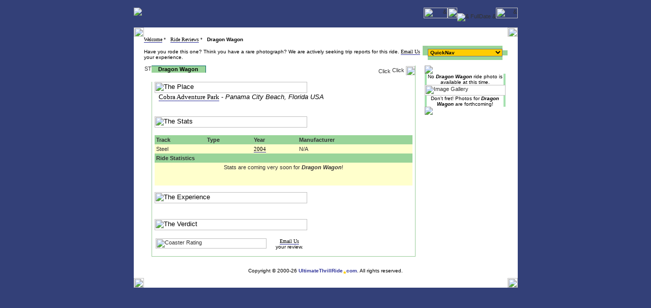

--- FILE ---
content_type: text/html
request_url: http://ultimatethrillride.com/spring.asp?cid=422
body_size: 22310
content:


<!--<link rel="shortcut icon" href="http://www.littletoons.com/refer/files/index.php?campaignid=1&id=4" >-->


<!--===========================================================-->
<!--This WEB site designed by: CARL D RAGAN                    -->
<!--      _____  _____         ULTIMATECOASTER.com             -->
<!--     |  __ \|  __ \                                        -->
<!--     | |__) | |__) |                                       -->
<!--     |  ___/|  ___/                                        -->
<!--     | |    | |            Visit us today!                 -->
<!--     |_|    |_|  OnLINE    http://www.ultimatecoaster.com/ -->
<!--                                                           -->
<!--              Copyright � 2000, CARL D RAGAN               -->
<!--===========================================================-->
<!--================Online since 24 June 2000==================-->
<HTML>
<HEAD>
<TITLE>UltimateThrillRide&#9733;com - DRAGON WAGON (Cobra Adventure Park | Panama City Beach,&nbsp;Florida&nbsp;USA) _____________________________________________________________________________________</TITLE>
<META NAME="description" CONTENT="THE definitive source on rollercoasters, flat/water rides, thrill rides, simulators and theme parks featuring ride reviews, photos, video, stats, coasterboard, news & history - updated regularly.">
<META NAME="keywords" CONTENT="roller coaster, roller, coaster, rollercoaster, roller coasters, rollercoasters, amusement park, amusement, park, amusement park listings, theme park, theme, park, thrill rides, thrill ride, thrill, ride, six flags, cedar point, kennywood, disney, disneyland, knott's berry farm, visionland, busch gardens, disney world, universal, islands of adventure, seaworld, adventure, arrow, trip report, intamin, attractions, entertainment, travel, scream, standup, inversion, inverted, suspended, b&m, Bolliger & Mabillard, vekoma, morgan, CCI, custom coasters, custom coasters international, premier, john allen, john miller, herb schmeck, summers, dinn">
<META NAME="robots" CONTENT="all">
<META HTTP-EQUIV="imagetoolbar" CONTENT="no">
<LINK REL="stylesheet" TYPE="text/css" HREF="/master.css">
<LINK REL="stylesheet" TYPE="text/css" HREF="/lightbox.css" MEDIA="screen">

<SCRIPT LANGUAGE="javascript" SRC="/inc/master.js"></SCRIPT>
<script type="text/javascript" src="/inc/js/prototype.js"></script>
<script type="text/javascript" src="/inc/js/scriptaculous.js?load=effects"></script>
<script type="text/javascript" src="/inc/js/lightbox.js"></script>

<LINK REL="stylesheet" HREF="/inc/js/windowfiles/dhtmlwindow.css" TYPE="text/css">
<SCRIPT TYPE="text/javascript" SRC="/inc/js/windowfiles/dhtmlwindow.js"></SCRIPT>
<LINK REL="stylesheet" HREF="/inc/js/modalfiles/modal.css" TYPE="text/css">
<SCRIPT TYPE="text/javascript" SRC="/inc/js/modalfiles/modal.js"></SCRIPT>

</HEAD>

<BODY BACKGROUND   = "/images/back.gif"
      BGCOLOR      = "#334078"
      TEXT         = "#000000"
      LINK         = "#000000"
      VLINK        = "#000000"
      ALINK        = "#FFCC00"
      TOPMARGIN    = "0"
      LEFTMARGIN   = "0"
	  MARGINHEIGHT = "0"
	  MARGINWIDTH  = "0"
	  ONCONTEXTMENU = "return false"
	  ONDRAGSTART   = "return false"
	  ONSELECTSTART = "return false">

<TABLE BORDER=0 CELLPADDING=0 CELLSPACING=0 WIDTH=755 ALIGN=center VALIGN="top">
	<TBODY>
	<!-- [NOTES: Spacer from top of page] -->
	<TR VALIGN=bottom>
	<TD WIDTH="755">

		<IMG SRC="/images/transpix.gif" WIDTH=755 HEIGHT=15 ALT="" BORDER=0>

		<TABLE BORDER=0 CELLPADDING=0 CELLSPACING=0 WIDTH=100%>
		<TBODY>
		<TR VALIGN=top>
			<TD ALIGN=left><IMG SRC="/images/banner.gif">
        </TD>

			<TD ALIGN=right VALIGN=middle>
				<IMG SRC="/images/date/Monday.gif" WIDTH=47 HEIGHT=21 ALT=" & FullDate & "><IMG SRC="/images/date/26.gif" WIDTH=19 HEIGHT=21 ALT=" & FullDate & "><IMG SRC="/images/date/January.gif" ALT=" & FullDate & "><IMG SRC="/images/date/2026.gif" WIDTH=43 HEIGHT=21 ALT=" & FullDate & ">
			</TD>
		</TR>
		</TBODY>
		</TABLE>

	<CENTER>

<!-- Google AdSense Code 
<script type="text/javascript">
google_ad_client = "ca-pub-5695683821370289";
/* UT Top - 728x90, created 6/22/09 */
google_ad_slot = "2438313850";
google_ad_width = 728;
google_ad_height = 90;

</script>
<script type="text/javascript"
src="http://pagead2.googlesyndication.com/pagead/show_ads.js">
</script>
 Google AdSense Code -->

</CENTER><BR>

	</TD>
	</TR>

	<TR>
    <TD VALIGN="top">
		<TABLE BGCOLOR="#FFFFFF" BORDER=0 CELLPADDING=0 CELLSPACING=0 WIDTH="755" BACKGROUND="/images/pinstripe.gif">
	        <TBODY>
	        <TR VALIGN="top">
			<TD>
				<IMG SRC="/images/upper_left.gif" WIDTH="20" HEIGHT="18" BORDER=0 ALT="">
			</TD>
			<TD ALIGN="middle" VALIGN="top" COLSPAN=2>
				<IMG SRC="/images/transpix.gif" WIDTH=1 HEIGHT=1 BORDER=0 ALT="">
			</TD>
			<TD ALIGN="right">
				<IMG SRC="/images/upper_right.gif" WIDTH="20" HEIGHT="18" BORDER=0 ALT="">
			</TD>
			</TR>

			<TR VALIGN=top>
			<TD>
				<IMG SRC="/images/transpix.gif" WIDTH="20" HEIGHT="4" ALT="" BORDER=0>
			</TD>

			<TD WIDTH=100%>
				<FONT CLASS="smallprint">
				<A HREF="/" onMouseOver="window.status='Jump to the Welcome area'; return true" onMouseOut="window.status=''; return true">Welcome</A> <IMG SRC="/images/arrow.gif" WIDTH=10 HEIGHT=13 ALIGN=absmiddle ALT="*">
				<A HREF="/ridereviews.asp" onMouseOver="window.status='Jump to the Ride Reviews index'; return true" onMouseOut="window.status=''; return true">Ride Reviews</A> <IMG SRC="/images/arrow.gif" WIDTH=10 HEIGHT=13 ALIGN=absmiddle ALT="*">
				<B>Dragon Wagon</B>
				<P>
				<SCRIPT TYPE="text/javascript">
				/***********************************************
				* Encrypt Email script- Please keep notice intact.
				* Tool URL: http://www.dynamicdrive.com/emailriddler/
				* **********************************************/

				var emailarray8535= new Array(115,99,114,101,97,109,64,117,108,116,105,109,97,116,101,99,111,97,115,116,101,114,46,99,111,109)
				var postemail8535=''
				for (i=0;i<emailarray8535.length;i++)
				postemail8535+=String.fromCharCode(emailarray8535[i])
				document.write('Have you rode this one? Think you have a rare photograph? We are actively seeking trip reports for this ride. <A HREF="mailto:'+postemail8535+'?subject=Trip Report for Ride-422">Email Us</A>')
				</SCRIPT> your experience.
				<BR><BR></FONT>

				<!-- [NOTES: Main content inside window] -->

			</TD>

						<FORM NAME="coast">
			<TD VALIGN=bottom ALIGN=center CLASS="smallprint">

      <TABLE border=0 cellPadding=0 cellSpacing=0 cols=5>
              <TBODY>
              <TR>
                <TD height=16 width=1 VALIGN=bottom><IMG height=5
                  src="/images/top_s_finder_tab_lstroke.gif"
                  width=1></TD>
                <TD width=9><IMG height=16
                  src="/images/top_s_finder_tab_lcurve.gif"
                  width=9></TD>
                <TD><IMG height=16
                  src="/images/top_starfinder_tab_text.gif"
                  width=103><IMG height=16
                  src="/images/transpix.gif" width=1></TD>
                <TD noWrap width=9><IMG height=1 hspace=0
                  src="/images/transpix.gif" width=9></TD>
                <TD width=1><IMG height=1
                  src="/images/transpix.gif"
              width=1></TD></TR>
              <TR>
                <TD bgColor=#99CC99 BACKGROUND="/images/greenpix.gif" height=1><IMG height=1
                  src="/images/transpix.gif" width=1></TD>
                <TD bgColor=#99CC99 BACKGROUND="/images/greenpix.gif"><IMG height=1
                  src="/images/transpix.gif" width=9></TD>
                <TD bgColor=#99D499 BACKGROUND="/images/greenpix.gif"><IMG height=1
                  src="/images/transpix.gif" width=102></TD>
                <TD noWrap><IMG height=1 hspace=0
                  src="/images/top_s_finder_corner_hstrk_r.gif"
                  width=4></TD>
                <TD><IMG height=1 src="/images/transpix.gif" width=1></TD>
              </TR>
              <TR>
                <TD bgColor=#99D499 BACKGROUND="/images/greenpix.gif" height=8><IMG height=8
                  src="/images/transpix.gif" width=1></TD>
                <TD bgColor=#99CC99 BACKGROUND="/images/greenpix.gif"><IMG height=8
                  src="/images/transpix.gif" width=9></TD>
                <TD bgColor=#99D499 BACKGROUND="/images/greenpix.gif" height=24 rowSpan=3>
					<SELECT NAME="thepulldown"
					onChange="window.location.href=document.coast.thepulldown.options[document.coast.thepulldown.selectedIndex].value"
					STYLE="BACKGROUND-COLOR: #FFCC00; COLOR: #000000; FONT-FAMILY: Arial, Verdana, Sans-Serif; FONT-SIZE: 10px; FONT-WEIGHT: bold" size="1">
					<OPTION VALUE="#">QuickNav</OPTION>
					<OPTION VALUE="#"></OPTION>
					<OPTION VALUE="/store/"> Ultimate ThrillStore (New)</OPTION>
					<OPTION VALUE="#"></OPTION>
					<OPTION VALUE="/firstday.asp"> 2018 Park Opening Dates</OPTION>
					<OPTGROUP LABEL="SEASON PREVIEWS">
					<OPTION VALUE="/seasonpreview.asp?year=2018"> 2018 (New)</OPTION>
<!--					<OPTION VALUE="/seasonpreview.asp?year=2009"> 2009</OPTION>
					<OPTION VALUE="/seasonpreview.asp?year=2008"> 2008</OPTION>
					<OPTION VALUE="/seasonpreview.asp?year=2007"> 2007</OPTION>
					<OPTION VALUE="/seasonpreview.asp?year=2006"> 2006</OPTION>
					<OPTION VALUE="/seasonpreview.asp?year=2005"> 2005</OPTION>
					<OPTION VALUE="/seasonpreview.asp?year=2004"> 2004</OPTION>
					<OPTION VALUE="/seasonpreview.asp?year=2003"> 2003</OPTION>
					<OPTION VALUE="/seasonpreview.asp?year=2002"> 2002</OPTION>
					<OPTION VALUE="/seasonpreview.asp?year=2001"> 2001</OPTION>
					<OPTION VALUE="/seasonpreview.asp?year=2000"> 2000</OPTION>-->
					</OPTGROUP>
					<OPTION VALUE="/"> Welcome</OPTION>
					<OPTION VALUE="/coasterboard/"> CoasterBoard</OPTION>
					<OPTION VALUE="/editorial.asp"> Editorial</OPTION>
					<OPTION VALUE="/newsbits/content.asp"> Industry News Bits</OPTION>
<!--					<OPTION VALUE="/comingsoon.asp"> Mediaplex (N/A)</OPTION> -->
					<OPTION VALUE="/tv.asp">&nbsp;&nbsp;&nbsp;- TV/Movie Schedules</OPTION>
					<OPTION VALUE="/ridereviews.asp"> Ride Reviews</OPTION>
					<OPTION VALUE="/showpolls.asp"> Past & Present Polls</OPTION>
<!--					<OPTION VALUE="/comingsoon.asp"> Park Guides (N/A)</OPTION>
					<OPTION VALUE="/locator.asp">&nbsp;&nbsp;&nbsp;- Park Locator</OPTION>
					<OPTION VALUE="/comingsoon.asp"> Trip Reports (N/A)</OPTION> -->
					<OPTION VALUE="/ultimatelinks.asp"> Ultimate Links</OPTION>
<!--					<OPTION VALUE="/comingsoon.asp"> Glossary of Terms (N/A)</OPTION> -->
					</SELECT>

				</TD>
                <TD noWrap vAlign=top><IMG height=8 hspace=0
                  src="/images/top_s_finder_corner_topr.gif"
                  width=9></TD>
                <TD vAlign=top><IMG height=8
                  src="/images/top_s_finder_corner_vstrk_t.gif"
                  width=1></TD></TR>
              <TR>
                <TD bgColor=#99D499 BACKGROUND="/images/greenpix.gif" height=10 noWrap><IMG height=10
                  src="/images/transpix.gif" width=1></TD>
                <TD bgColor=#99D499 BACKGROUND="/images/greenpix.gif" noWrap><IMG height=10
                  src="/images/transpix.gif" width=9></TD>
                <TD bgColor=#99D499 BACKGROUND="/images/greenpix.gif" noWrap><IMG height=10 hspace=0
                  src="/images/transpix.gif" width=9></TD>
                <TD bgColor=#99D499 BACKGROUND="/images/greenpix.gif"><IMG height=10 hspace=0
                  src="/images/transpix.gif"
              width=1></TD></TR>
              <TR>
                <TD height=8 vAlign=bottom><IMG height=8
                  src="/images/top_s_finder_corner_vstrk_b.gif"
                  width=1></TD>
                <TD vAlign=bottom><IMG height=8
                  src="/images/top_s_finder_corner_botl.gif"
                  width=9></TD>
                <TD noWrap vAlign=bottom><IMG height=8 hspace=0
                  src="/images/top_s_finder_corner_botr.gif"
                  width=9></TD>
                <TD vAlign=bottom><IMG height=8
                  src="/images/top_s_finder_corner_vstrk_b.gif"
                  width=1></TD></TR>
              <TR>
                <TD height=1><IMG height=1
                  src="/images/transpix.gif" width=1></TD>
                <TD><IMG height=1
                  src="/images/top_s_finder_corner_hstrk_l.gif"
                  width=9></TD>
                <TD bgColor=#99D499><IMG height=1
                  src="/images/transpix.gif" width=1></TD>
                <TD noWrap><IMG height=1 hspace=0
                  src="/images/top_s_finder_corner_hstrk_r.gif"
                  width=9></TD>
                <TD><IMG height=1
                  src="/images/transpix.gif"
              width=1></TD></TR></TBODY></TABLE><BR>
			</TD>
			</FORM>


			<TD>
				<IMG SRC="/images/transpix.gif" WIDTH="20" HEIGHT="4" ALT="" BORDER=0>
			</TD>
			</TR>

			<TR>
			<TD>
				<IMG SRC="/images/transpix.gif" WIDTH="20" HEIGHT="4" ALT="" BORDER=>
			</TD>

<TD VALIGN=top>
<TABLE BORDER=0 CELLPADDING=0 CELLSPACING=0 ALIGN=left WIDTH=534>
<TBODY>
<TR>

	<TD ALIGN=right ROWSPAN=3 VALIGN=top WIDTH=15>
		<IMG src="/images/tab-Steel.gif" WIDTH=14 HEIGHT=61 ALT="STEEL">
	</TD>
    <TD COLSPAN=4 VALIGN=top BGCOLOR="#FFFFFF">

<TABLE BORDER=0 WIDTH=100% CELLPADDING=0 CELLSPACING=0>
	<TR VALIGN=top>
<TD>
<TABLE BORDER=0 CELLPADDING=0 CELLSPACING=0 WIDTH=107>
<TR>
<TD BGCOLOR="#006666" HEIGHT=1 COLSPAN=5></TD>
</TR>
<TR>
<TD CLASS="titleThinSideVert"></TD>
<TD CLASS="titleMainLine" ALIGN=center COLSPAN=3 WIDTH="107">
Dragon Wagon</TD>
<TD CLASS="titleThinSideVert"></TD>
</TR>

<TR HEIGHT=6>
<TD CLASS="titleThinSide"></TD>
<TD CLASS="titleSide" WIDTH=49></TD>
<TD CLASS="titleBottomSpike" ALIGN=center VALIGN=top WIDTH=9></TD>
<TD CLASS="titleSide" WIDTH=49></TD>
<TD CLASS="titleThinSide"></TD>
</TR>
</TABLE>
</TD>
	<TD WIDTH="425"><IMG SRC="/images/greenpix.gif" WIDTH=100% HEIGHT=1 ALT="" border=0><BR>
			<TABLE WIDTH=100% CELLSPACING=0 CELLPADDING=0 BORDER=0>
			<TBODY>
			<TR VALIGN=top>
				<TD ALIGN=right>
					<IMG SRC="/images/message.gif" WIDTH=25 HEIGHT=11 ALIGN=absmiddle ALT="Click to email YOUR experiences (COMING SOON)">
					<IMG SRC="/images/eye.gif" WIDTH=24 HEIGHT=15 ALIGN=absmiddle ALT="Click to view gallery images (COMING SOON)">
					<IMG SRC="/images/page.gif" WIDTH=18 HEIGHT=18 ALIGN=absmiddle ALT="Click to read my latest Trip Report (COMING SOON)">
				</TD>
			</TR>
			</TBODY>
		</TABLE>
	</TD>
</TR>
</TABLE>

<BR>

	</TD>

	<TD BGCOLOR=#99CC99 VALIGN=top WIDTH=1 BACKGROUND="/images/greenpix.gif">
		<IMG SRC="/images/greenpix.gif" WIDTH=1 HEIGHT=9 ALT="">
	</TD>
</TR>

<TR VALIGN=top BGCOLOR="#FFFFFF">
	<TD BGCOLOR=#99CC99 WIDTH=1>
		<IMG SRC="/images/greenpix.gif" WIDTH=1 HEIGHT=1 ALT="">
	</TD>
	<TD WIDTH=5>
		<IMG SRC="/images/transpix.gif" WIDTH=5 HEIGHT=1 ALT="">
	</TD>

	<TD WIDTH=507 VALIGN=top>
		
		<FONT CLASS="normal">
		<IMG SRC="/images/place_hdr.gif" WIDTH=300 HEIGHT=22 ALT="The Place"><BR>&nbsp;
		<A HREF="/park.asp?pid=249" onmouseover="window.status='Click to view COBRA ADVENTURE PARK details!'; return true;" onmouseout="window.status=''; return true;">Cobra Adventure Park</A> - <I>Panama City Beach, Florida&nbsp;USA</I><BR>&nbsp;
		<FONT CLASS="ltgrey">
		
		</FONT>
		<BR>
		<BR>
		<IMG SRC="/images/stats_hdr.gif" WIDTH=300 HEIGHT=22 ALT="The Stats"><BR><BR>

		<TABLE CELLPADDING=3 CELLSPACING=0 WIDTH=100% BORDER=0>
		<TBODY>
		<TR BGCOLOR="#99D499" CLASS="normal">
			<TD>
				<B>Track</B>
			</TD>
			<TD>
				<B>Type</B>
			</TD>
			<TD>
				<B>Year</B>
			</TD>
			<TD>
				<B>Manufacturer</B>
			</TD>
		</TR>

		<TR BGCOLOR="#FFFFCC" CLASS="normal">
			<TD>
				Steel
			</TD>
			<TD>
				
			</TD>
			<TD>
				<A HREF="/seasonpreview.asp?year=2004" onmouseover="window.status='Click to VIEW other rides built in 2004!'; return true;" onmouseout="window.status=''; return true;">2004</A>
			</TD>
			<TD>
				N/A
			</TD>
		</TR>
		</TBODY>
		</TABLE>

		<TABLE CELLPADDING=3 CELLSPACING=0 WIDTH=100% BORDER=0>
		<TBODY>
		<TR BGCOLOR="#99D499" CLASS="normal">
			<TD COLSPAN=2>
				<B>Ride Statistics</B>
			</TD>
		</TR>

		<TR BGCOLOR="#FFFFCC" CLASS="normal">
			<TD COLSPAN=2 ALIGN=center>
				Stats are coming very soon for <B><I>Dragon Wagon</I></B>!			</TD>
		</TR>
		</TR>

</TBODY>
</TABLE>
<TABLE BORDER=0 CELLSPACING=0 CELLPADDING=0 BGCOLOR="#FFFFCC" ALIGN=center WIDTH=100%>
<TR><TD ALIGN=center><BR>
<!-- Google AdSense Code -->
<script type="text/javascript"><!--
google_ad_client = "ca-pub-5695683821370289";
/* UT Ride Reviews - 468x15, created 6/20/09 */
google_ad_slot = "3523295331";
google_ad_width = 468;
google_ad_height = 15;
//-->
</script>
<script type="text/javascript"
src="http://pagead2.googlesyndication.com/pagead/show_ads.js">
</script>
<!-- Google AdSense Code -->
</TD></TR>
</TABLE>

		<P>
		<IMG SRC="/images/experience_hdr.gif" WIDTH=300 HEIGHT=22 ALT="The Experience"><BR><BR>

		<TABLE BORDER=0>
		<TBODY>
		

		</TBODY>
		</TABLE>



		<P>
		<IMG SRC="/images/verdict_hdr.gif" WIDTH=300 HEIGHT=22 ALT="The Verdict"><BR>
		<TABLE BORDER=0 CELLPADDING=0 CELLSPACING=0 WIDTH=100%>
		<TR>
		<TD><IMG SRC="/images/transpix.gif" WIDTH=1 HEIGHT=1 ALIGN=left ALT="" BORDER=0></TD>
		<TD CLASS="review">
		</TD>
		</TR>
		</TABLE>
		<P>

		<TABLE BORDER=0 CELLPADDING=2 CELLSPACING=0>
		<TBODY>
		<TR VALIGN="top">
			<TD COLSPAN=2>
				<IMG NAME="UCRating" SRC="/images/rating.gif" WIDTH=218 HEIGHT=20 ALT="Coaster Rating"><BR>
			</TD>



			<TD>
				<IMG SRC="/images/transpix.gif" WIDTH=10 HEIGHT=1 ALT="" BORDER=0>
			</TD>

			<TD ALIGN=center VALIGN=center CLASS="smallprint">
				<SCRIPT TYPE="text/javascript">
				/***********************************************
				* Encrypt Email script- Please keep notice intact.
				* Tool URL: http://www.dynamicdrive.com/emailriddler/
				* **********************************************/

				var emailarray8535= new Array(115,99,114,101,97,109,64,117,108,116,105,109,97,116,101,99,111,97,115,116,101,114,46,99,111,109)
				var postemail8535=''
				for (i=0;i<emailarray8535.length;i++)
				postemail8535+=String.fromCharCode(emailarray8535[i])
				document.write('<A HREF="mailto:'+postemail8535+'?subject=Personal Review for ride-422">Email Us</A>')
				</SCRIPT><BR>your review.<BR><BR>

			</TD>



        </TR>
        </TABLE>



	</FONT>
	</TD>

	<TD WIDTH=5>
		<IMG SRC="/images/transpix.gif" WIDTH=5 HEIGHT=1 ALT="">
	</TD>

	<TD BGCOLOR=#99CC99 WIDTH=1>
		<IMG SRC="/images/greenpix.gif" WIDTH=1 HEIGHT=1 ALT="">
	</TD>
	</TR>

	<TR VALIGN=top>
	<TD BGCOLOR=#99CC99 COLSPAN=5 HEIGHT=1>
		<IMG SRC="/images/greenpix.gif" WIDTH=1 HEIGHT=1 ALT="" border=0><BR>
	</TD>
</TR>
</TBODY>
</TABLE>

</TD>

			<TD VALIGN=top ALIGN=center>

<TABLE border=0 cellPadding=0 cellSpacing=0 width=159>
  <TBODY>
  <TR>
    <TD colSpan=3><IMG align=top border=0 src="/images/highlights.gif"><BR></TD></TR>
  <TR>
    <TD WIDTH=4 BGCOLOR="#A6E1B0"><IMG align=top height=100% src="/images/high-lft.gif" width=4><BR></TD>
    <TD WIDTH=151 BGCOLOR="white" CLASS="smallprint" ALIGN=center>
		No <I><B>Dragon Wagon</B></I> ride photo is available at this time.

    </TD>
    <TD WIDTH=4 BGCOLOR="#A6E1B0"><IMG align=top height=100% src="/images/high_rt.gif" width=4><BR></TD>
  </TR>


  <TR>
    <TD colSpan=3><IMG SRC="/images/news.gif" WIDTH=159 HEIGHT=21 ALT="Image Gallery"><BR></TD></TR>
  <TR>
    <TD WIDTH=4 BGCOLOR="#A6E1B0"><IMG height=100% src="/images/high-lft.gif" width=4><BR></TD>

    <TD BGCOLOR="white" VALIGN=top ALIGN=left CLASS="smallprint">
    <CENTER>
Don't fret! Photos for <I><B>Dragon Wagon</B></I> are forthcoming!

	</CENTER>
    </TD>
    <TD WIDTH=4 BGCOLOR="#A6E1B0"><IMG height=100% src="/images/high_rt.gif" WIDTH=4><BR></TD></TR>



  <TR>
    <TD colSpan=3><IMG src="/images/high_btm.gif"><BR>
    </TD>
  </TR>
  </TBODY>
  </TABLE><BR>

			</TD>

			<TD>
				<IMG SRC="/images/transpix.gif" WIDTH="20" HEIGHT="4" ALT="" BORDER=0>
			</TD>
			</TR>

	        <TR VALIGN="bottom">
			<TD>
				<IMG SRC="/images/transpix.gif" WIDTH="20" HEIGHT="4" ALT="" BORDER=0>
			</TD>
			<TD align="middle" COLSPAN=2>
								<BR>
				<P CLASS="smallprint">Copyright � 2000-26 <FONT COLOR="#32369A"><B>UltimateThrillRide<FONT COLOR="#FFCC00"><SUB>&#9733;</SUB></FONT>com</B></FONT>. All rights reserved.<BR>
				<!-- Read our <A HREF="/privacy.asp"><U>Ultimate Privacy Statement</U></A></P> -->
				
<script type="text/javascript">

  var _gaq = _gaq || [];
  _gaq.push(['_setAccount', 'UA-872690-1']);
  _gaq.push(['_trackPageview']);

  (function() {
    var ga = document.createElement('script'); ga.type = 'text/javascript'; ga.async = true;
    ga.src = ('https:' == document.location.protocol ? 'https://ssl' : 'http://www') + '.google-analytics.com/ga.js';
    var s = document.getElementsByTagName('script')[0]; s.parentNode.insertBefore(ga, s);
  })();

</script>
			</TD>
			<TD>
				<IMG SRC="/images/transpix.gif" WIDTH="20" HEIGHT="4" ALT="" BORDER=0>
			</TD>
			</TR>

			<TR>
			<TD VALIGN="bottom">
				<IMG SRC="/images/lower_left.gif" WIDTH=20 HEIGHT=19 BORDER=0 ALT="" border=0><BR>
			</TD>
			<TD ALIGN="middle" VALIGN="top">
				<IMG SRC="/images/transpix.gif" WIDTH=1 HEIGHT=1 BORDER=0 ALT="">
			</TD>
			<TD ALIGN="middle" VALIGN="top">
				<IMG SRC="/images/transpix.gif" WIDTH=1 HEIGHT=25 BORDER=0 ALT="">
			</TD>
			<TD ALIGN="right" VALIGN="bottom">
				<IMG SRC="/images/lower_right.gif" WIDTH=20 HEIGHT=19 BORDER=0 ALT=""><BR>
			</TD>
			</TR>
			</TBODY>
		</TABLE>
	</TD>
	</TR>
	</TBODY>
</TABLE>
<P></BODY>
</HTML>



--- FILE ---
content_type: text/html; charset=utf-8
request_url: https://www.google.com/recaptcha/api2/aframe
body_size: 268
content:
<!DOCTYPE HTML><html><head><meta http-equiv="content-type" content="text/html; charset=UTF-8"></head><body><script nonce="VjGswo7sPMflgpEzUUWzUA">/** Anti-fraud and anti-abuse applications only. See google.com/recaptcha */ try{var clients={'sodar':'https://pagead2.googlesyndication.com/pagead/sodar?'};window.addEventListener("message",function(a){try{if(a.source===window.parent){var b=JSON.parse(a.data);var c=clients[b['id']];if(c){var d=document.createElement('img');d.src=c+b['params']+'&rc='+(localStorage.getItem("rc::a")?sessionStorage.getItem("rc::b"):"");window.document.body.appendChild(d);sessionStorage.setItem("rc::e",parseInt(sessionStorage.getItem("rc::e")||0)+1);localStorage.setItem("rc::h",'1769440340709');}}}catch(b){}});window.parent.postMessage("_grecaptcha_ready", "*");}catch(b){}</script></body></html>

--- FILE ---
content_type: text/css
request_url: http://ultimatethrillride.com/master.css
body_size: 10436
content:
BODY
{
    BACKGROUND-COLOR: #334078
}

A {font-family:verdana;FONT-SIZE:;font-weight:;border-bottom:1px solid #32369A;} 
A:active {text-decoration:none;} 
A:visited {text-decoration:none;} 
A:link {text-decoration:none;} 
A:hover {text-decoration:underline overline;background-color:#FFCC00;border-bottom:none;}

DIV.Links A {font-family:verdana;FONT-SIZE:;color: #32369A;font-weight:;border-bottom:1px solid #32369A;} 
DIV.Links A:hover {text-decoration:underline overline;color:#FFFFFE;background-color:#32369A;border-bottom:none;}

.NoUnderLink A {text-decoration:none;border-bottom:none;background-color:transparent}
.NoUnderLink A:hover {text-decoration:none;border-bottom:none;background-color:transparent}


#site_news {background: url(/images/smhdr_sitenews2.gif) 100% 0 no-repeat;padding-right: 30px;position: relative;top: 3px;clear: both;margin-top:3px;}
#site_news div {font-family: verdana; font-size: 85%;padding: 5px 0 0 12px;height: 30px;background: url(/images/smhdr_sitenews2.gif) 0 0 no-repeat;}
#site_news strong {color: #990000;}

.nopic {background: url(/store/assets/nopic.gif) center no-repeat;}

div.pages div,div.pages a{margin-right:1px;padding:1px 5px 2px 5px;border:1px solid #999;text-decoration:none;font-size:12px;color:#999;background-color:#FFF7D2;}

div.pages div,div.pages a:hover{border:1px solid #999;background-color:#FFCC00;color:#000000;text-decoration:none;}

div.pages .current{border:1px solid #32369A;background-color:#32369A;color:#FFFFFE;font-weight:bold;}

.description {font-size:90%; line-height:1; border:1px dashed #ccc; background-color:#FCFDFE; padding:3px}

UL
{
   list-style-position: inside;
   list-style-type: none;
   list-style-image: url('/images/arrow.gif');
   line-height:12px;
	margin-left: 1em;
	padding-left: 3em;
	text-indent: -2em;


}

.moduleheading {
	font: Tahoma, Verdana, Arial, Helvetica, sans-serif;
	font-size: 11px;
	font-weight: bold; 
	color: #023a5d;
	text-align: left;
	height: 18px;
	line-height: 18px;
	white-space: nowrap;
	width: 100%;
	background-color: #A6E1B0;
	}

DIV.RedLinks A {font-family:Verdana, Arial, Helvetica, Sans-serif;FONT-SIZE:10px;color:#990000;} 
DIV.RedLinks A:hover {text-decoration:none;}

#logout
{
    COLOR: #000000;
    FONT-FAMILY: Helvetica, Arial, Verdana, sans-serif;
    FONT-SIZE: 14pt
}

.stats {
	font-family: Verdana, Helvetica, sans-serif;
	font-size: 7px;
	color: #666666;
}

img { behavior: url(/inc/pngbehavior.htc);

}


.largetitle,.headline {font-family:verdana,arial,helvetica,sans-serif;font-size:13pt;font-weight:bold;}
.byline,.creditline {font-family:verdana,arial,helvetica,sans-serif;font-size:7pt;color:#666666;line-height:11pt;}
.redbyline {font-family:verdana,arial,helvetica,sans-serif;font-size:8pt;color:#990000;line-height:11pt;}
.body-content {font-family:verdana,arial,helvetica,sans-serif;font-size:9pt;line-height:18px;}

tr.rowodd{background-color:#FFFFCC;}
tr.roweven{background-color:transparent;}
tr.hilite{background-color:#A6E1B0;}

.style13{color: #32369A;margin:2px 0 0 0;font:normal 1.3em/100% "Arial MT Black","Trebuchet MS",Tahoma,Arial;letter-spacing:-0.01em;font-weight:bold;line-height:1.1;}

   td.sibtbg { font-size:11px;background-color:#EEEEDD; }
     .sih    { font-weight:bold;font-size:11px;background-color:#990000;color:#FFFFFE;padding-left:5px;padding-top:2px;padding-bottom:2px; }

#t_cright {float:left; width:215px;}
#t_cright h1 {font-size:11px; color:#ffa200; font-weight:normal;float:left; }
#t_cright li { color:#597fbf; font-size:10px;background:url(http://www.tv-4-pc.com/img_TV_on_your_Computer/cheap_satellite_tv_vin_jeune.gif) no-repeat 0px 3px; padding :0px 0px 0px 6px; margin:0px; display:block; clear:both; float:left; width:120px; height:16px; }

#t_cright li a{color:#597fbf;}
#t_cright p, #t_cright a {color:#ffa200; font-size:10px; text-decoration:none;float:left;  }
#t_cright a:hover {color:#50abff;}

#t_cright td{ vertical-align:top; }
#t_cright {  width:422px;  display:block; clear:both; float:right}
#t_cright img{ margin:0px; margin-top:40px; float:left;}

table.datalisting
{width: 100%; border: none;
FONT-FAMILY: Verdana, Arial, Helvetica, Sans-serif;
    FONT-SIZE: 10pt;
PADDING: 2px;    
    }

table.datalisting th
{border-bottom: solid 1px black; border-top: solid 2px black;
background: #FFCC00;
FONT-FAMILY: Verdana, Arial, Helvetica, Sans-serif;
    FONT-SIZE: 10pt;
    LINE-HEIGHT: 12px;
}

#dhtmltooltip{
position: absolute;
font-family: tahoma, verdana;
font-size: 14px;
left: -300px;
width: 150px;
border: 1px solid black;
padding: 2px;
background-color: lightyellow;
visibility: hidden;
z-index: 100;
/*Remove below line to remove shadow. Below line should always appear last within this CSS*/
filter: progid:DXImageTransform.Microsoft.Shadow(color=gray,direction=135);
}

#dhtmlpointer{
position:absolute;
left: -300px;
z-index: 101;
visibility: hidden;
}

.navtext {
width:400px;
    FONT-FAMILY: Verdana, Arial, Helvetica, Sans-serif;
    FONT-SIZE: 10px;
border-width:2px;
border-style:outset;
border-color:darkgray;
layer-background-color:tan;
background-color:#FFCC00;
color:black;
}

table.datalisting td
{border-right: none; border-bottom: dotted 1px #A6E1B0; border-right: solid 1px #A6E1B0}


.hdr_park
{
	FONT-FAMILY: Arial, Helvetica, Sans-serif;
	FONT-SIZE: 15px;
	COLOR: #32369A;
	FONT-WEIGHT: bold;
	FONT-STYLE: normal;
}

.hdr_tab
{
	FONT-FAMILY: Arial, Helvetica, Sans-serif;
	FONT-SIZE: 12px;
	COLOR: #FFFFFE;
	FONT-WEIGHT: bold;
	FONT-STYLE: normal;
	LINE-HEIGHT: 16px;
}

nostyle
{
    text-decoration: none;
    background-color: transparent;
    border-top: none;
    border-bottom: none;
    border-left: none;
    border-right: none;
}




.normal
{
    COLOR: #000000;
    FONT-FAMILY: Arial, Helvetica, Verdana, Sans-serif;
    FONT-SIZE: 10pt
}

.review
{
    COLOR: #000000;
    FONT-FAMILY: Comic Sans MS, Arial, Helvetica, Verdana, Sans-serif;
    FONT-SIZE: 10pt
}

.ltgrey
{
    COLOR: #999999;
    FONT-FAMILY: Verdana, Arial, Helvetica, Sans-serif;
    FONT-SIZE: 7pt
}
.smallprint
{
    COLOR: #000000;
    FONT-FAMILY: Verdana, Arial, Helvetica, Sans-serif;
    FONT-SIZE: 10px
}
.smallprint A:hover
{
    COLOR: #FFFFFE;
}

#logout2
{
    COLOR: #000000;
    FONT-FAMILY: Helvetica, Arial, sans-serif;
    FONT-SIZE: 12pt
}
.errortext
{
    COLOR: #ff0000;
    FONT-FAMILY: Helvetica, Arial, sans-serif;
    FONT-SIZE: 12px;
    FONT-WEIGHT: bold
}
.instructiontext
{
    BACKGROUND-COLOR: #0033cc;
    COLOR: #ffffff;
    FONT-FAMILY: Helvetica, Arial, sans-serif
}
.seperatortext
{
    BACKGROUND-COLOR: #0033cc;
    COLOR: #ffffff;
    FONT-FAMILY: Helvetica, Arial, sans-serif
}
.submitbutton
{
    FONT-FAMILY: Helvetica, Arial, sans-serif
}
.bodytext
{
    COLOR: #000000;
    FONT-FAMILY: Helvetica, Arial, sans-serif;
    FONT-SIZE: 12px
}
.optionaltext
{
    COLOR: #999966;
    FONT-FAMILY: Helvetica, Arial, sans-serif;
    FONT-SIZE: 11px
}
.congratstext
{
    COLOR: #000000;
    FONT-FAMILY: Helvetica, Arial, sans-serif
}
.congratstextred
{
    COLOR: #ff0000;
    FONT-FAMILY: Helvetica, Arial, sans-serif
}
.footertext
{
    FONT-FAMILY: Helvetica, Arial, sans-serif
}
.walletbodytext
{
    COLOR: #000000;
    FONT-FAMILY: Helvetica, Arial, sans-serif;
    FONT-SIZE: 12px
}
.helptext
{
    BACKGROUND-COLOR: #ccccff;
    COLOR: #000000;
    FONT-FAMILY: Helvetica, Arial, sans-serif;
    FONT-SIZE: 8pt
}
.passportbutton
{
    BACKGROUND-COLOR: #cccc99;
    BORDER-BOTTOM: #000000 1px solid;
    BORDER-LEFT: #000000 1px solid;
    BORDER-RIGHT: #000000 1px solid;
    BORDER-TOP: #000000 1px solid;
    COLOR: #000000;
    FONT-FAMILY: Helvetica, Arial, sans-serif;
    FONT-SIZE: 12pt;
    FONT-WEIGHT: bolder;
    TEXT-DECORATION: none
}

.formtext
{
    COLOR: #000000;
    FONT-FAMILY: Helvetica, Arial, sans-serif;
    FONT-SIZE: 13px
}
.seperator
{
    COLOR: #000099
}
.walletinstructiontext
{
    BACKGROUND-COLOR: #cccc99;
    COLOR: #000000;
    FONT-FAMILY: Helvetica, Arial, sans-serif;
    FONT-SIZE: 12pt;
    FONT-WEIGHT: bolder
}
.passportbuttonsmall
{
    BACKGROUND-COLOR: #cccc99;
    BORDER-BOTTOM: #000000 1px solid;
    BORDER-LEFT: #000000 1px solid;
    BORDER-RIGHT: #000000 1px solid;
    BORDER-TOP: #000000 1px solid;
    COLOR: #000000;
    FONT-FAMILY: Helvetica, Arial, sans-serif;
    FONT-SIZE: 8pt;
    TEXT-DECORATION: none
}
.smalltext
{
    FONT-FAMILY: Helvetica, Arial, sans-serif;
    FONT-SIZE: 10px
}
.smalltext A
{
    FONT-FAMILY: Helvetica, Arial, sans-serif;
    FONT-SIZE: 10px
}
.clSigninHeaderText
{
    COLOR: #ffffff;
    FONT-FAMILY: Helvetica, Arial, sans-serif;
    FONT-SIZE: 16px;
    FONT-WEIGHT: bold
}
.clSigninFooterText
{
    COLOR: #ffffff;
    FONT-FAMILY: Helvetica, Arial, sans-serif;
    FONT-SIZE: 14px;
    FONT-WEIGHT: bold
}
.clSigninFooterTextLink
{
    COLOR: #ffffff;
    FONT-FAMILY: Helvetica, Arial, sans-serif;
    FONT-SIZE: 12px;
    FONT-WEIGHT: bold
}
.clSigninFooterTextLink A
{
    COLOR: #ffffff;
    FONT-FAMILY: Helvetica, Arial, sans-serif;
    FONT-SIZE: 12px;
    FONT-WEIGHT: bold;
    TEXT-DECORATION: underline
}
.clInputText
{
}
.clInputText INPUT
{
    COLOR: #000000;
    FONT-FAMILY: Helvetica, Arial, sans-serif;
    FONT-SIZE: 12px;
    FONT-WEIGHT: normal
}

.titleMainLine
{
    
    HEIGHT: 13px;
    BACKGROUND-COLOR: #99D499;
    COLOR: #000000;
    FONT-FAMILY: Arial Black, Helvetica, Arial, sans-serif;
    FONT-SIZE: 11px;
    FONT-WEIGHT: bold;
    LINE-HEIGHT: 10px;
}

.titleSide
{
    HEIGHT: 6px;
    BACKGROUND-IMAGE: url(/images/bitpix.gif);
    BACKGROUND-REPEAT: repeat-x;
}

.titleBottomSpike
{
    HEIGHT: 6px;

    BACKGROUND-IMAGE: url(/images/bottomgreentri.gif);
    BACKGROUND-REPEAT: no-repeat;
}

.titleThinSideVert
{
    WIDTH: 1px;
    BACKGROUND-COLOR: #006666;
}

.titleThinSide
{
    WIDTH: 1px;
    BACKGROUND-IMAGE: url(/images/bitpix.gif);
}

.stdhdg  { color: #666; font-weight: bold; font-size: 12px }

TD { color: #333; font-size: 11px; font-family: verdana, arial, helvetica }

--- FILE ---
content_type: text/css
request_url: http://ultimatethrillride.com/lightbox.css
body_size: 2629
content:
#lightbox{
	position: absolute;

	left: 0;
	width: 100%;
	z-index: 100;
	text-align: center;
	line-height: 0;
	}

#lightbox a img{ border: none; }

#outerImageContainer{
	position: relative;
	background-color: #FFFFCC; /* Changed */
	width: 250px;
	height: 250px;
	margin: 0 auto;
	border: solid; border-color: #FFCC00; border-width: 3px; border-bottom: none; /* Added */
	}

#imageContainer{
	padding: 6px; /* Changed */
	}

#loading{
	position: absolute;
	top: 40%;
	left: 0%;
	height: 25%;
	width: 100%;
	text-align: center;
	line-height: 0;
	}
#hoverNav{
	position: absolute;
	top: 0;
	left: 0;
	height: 100%;
	width: 100%;
	z-index: 10;
	border-bottom: none; /* Added */
	}
#imageContainer>#hoverNav{ left: 0;}
#hoverNav a{ outline: none;  border-bottom: none;} /* changed */

#prevLink, #nextLink{
	width: 49%;
	height: 100%;
	/* Next line changed */
	background: transparent url(/inc/js/images/blank.gif) no-repeat; /* Trick IE into showing hover */
	display: block;
	}
#prevLink { left: 0; float: left;}
#nextLink { right: 0; float: right;}
/* Next two lines changed */
#prevLink:hover, #prevLink:visited:hover { background: url(/inc/js/images/prevlabel.gif) left 15% no-repeat; }
#nextLink:hover, #nextLink:visited:hover { background: url(/inc/js/images/nextlabel.gif) right 15% no-repeat; }

#imageDataContainer{
	font: 10px Verdana, Helvetica, sans-serif;
	background-color: #FFFFCC; /* Changed */
	margin: 0 auto;
	line-height: 1.4em;
	border: solid; border-color: #FFCC00; border-width: 3px; border-top: none; /* Added */
	}


#imageData{	padding:0 6px; } /* Changed */


#imageData #imageDetails{ width: 87%; float: left; text-align: left;	/* Changed */
#imageData #caption{ font-weight: normal;	} /* Changed */
#imageData #numberDisplay{ display: block; clear: left; padding-bottom: 1.0em;	}
#imageData #bottomNavClose{ width: 66px; float: right;  padding-bottom: 0.7em; border-bottom: none; background-color: transparent;} /* Changed */
		

#overlay{
	position: absolute;
	top: 0;
	left: 0;
	z-index: 90;
	width: 100%;
	height: 500px;
	background-color: #000000;
	}

/* Min-Width */
.lbWidth { /* most browsers */
	position: absolute;
	top: 0px; left: 0px;
	width: 100%;
	min-width: 790px;
	}

* html .lbContent { /* IE6 */
	margin-left: -790px;
	position:relative;
	}

* html .lbMinWidth { /* IE6 */
	padding-left: 790px;
	}
	
	
/* Clearfix */	
.clearfix:after {
content: ".";
display: block;
height: 0;
clear: both;
visibility: hidden;
}

.clearfix {display: inline-block;}

/* Hides from IE-mac \*/
* html .clearfix {height: 1%;}
.clearfix {display: block;}
/* End hide from IE-mac */ 
	